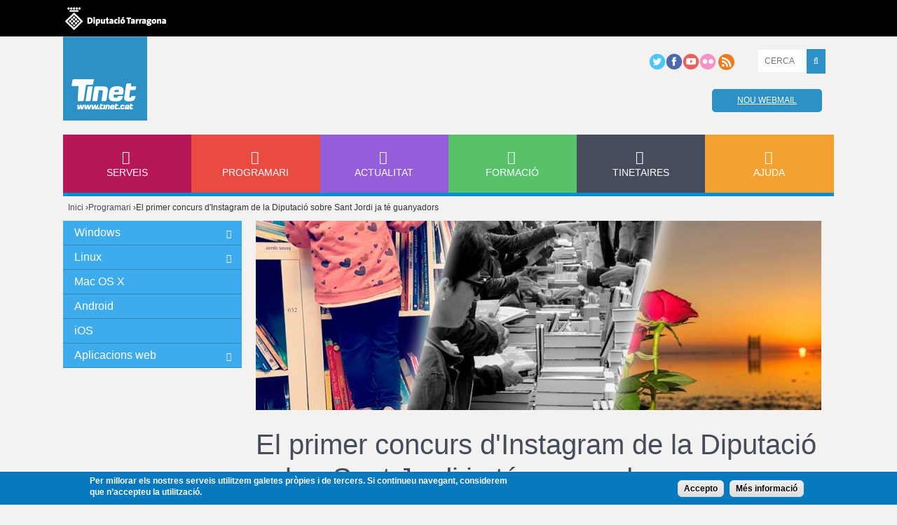

--- FILE ---
content_type: text/html; charset=utf-8
request_url: https://www.tinet.cat/actualitat/el-primer-concurs-dinstagram-de-la-diputacio-sobre-sant-jordi-ja-te-guanyadors
body_size: 10807
content:
<!DOCTYPE html>
<!--[if IEMobile 7]><html class="iem7"  lang="ca" dir="ltr"><![endif]-->
<!--[if lte IE 6]><html class="lt-ie9 lt-ie8 lt-ie7"  lang="ca" dir="ltr"><![endif]-->
<!--[if (IE 7)&(!IEMobile)]><html class="lt-ie9 lt-ie8"  lang="ca" dir="ltr"><![endif]-->
<!--[if IE 8]><html class="lt-ie9"  lang="ca" dir="ltr"><![endif]-->
<!--[if (gte IE 9)|(gt IEMobile 7)]><!--><html  lang="ca" dir="ltr"><!--<![endif]-->

<head>
  <meta charset="utf-8" />
<link rel="shortcut icon" href="https://www.tinet.cat/profiles/tinet/themes/custom/tinet_zen/favicon.ico" type="image/vnd.microsoft.icon" />
<script type="application/ld+json">{
    "@context": "http://schema.org",
    "@graph": [
        {
            "@type": "NewsArticle",
            "headline": "El primer concurs d\u0027Instagram de la Diputaci\u00f3 sobre Sant Jordi ja t\u00e9 guanyadors",
            "name": "El primer concurs d\u0027Instagram de la Diputaci\u00f3 sobre Sant Jordi ja t\u00e9 guanyadors",
            "description": "Les fotografies premiades s\u0027han escollit entre m\u00e9s de 200 imatges sobre aquesta festivitat al Camp de Tarragona i les Terres de l\u0027Ebre.",
            "author": {
                "@type": "Organization",
                "@id": "https://www.tinet.cat",
                "name": "TINET - Tarragona Internet",
                "url": "https://www.tinet.cat",
                "sameAs": [
                    "https://twitter.com/TINETxarxa",
                    "https://www.facebook.com/TINETxarxa",
                    "https://www.youtube.com/user/TINETxarxa"
                ],
                "logo": {
                    "@type": "ImageObject",
                    "representativeOfPage": "True",
                    "url": "https://www.tinet.cat/profiles/tinet/themes/custom/tinet_zen/logo-old.png",
                    "width": "120",
                    "height": "120"
                }
            },
            "publisher": {
                "@type": "Organization",
                "@id": "https://www.tinet.cat/actualitat",
                "name": "TINET - Tarragona Internet",
                "url": "https://www.tinet.cat",
                "sameAs": "https://twitter.com/TINETxarxa,https://www.facebook.com/TINETxarxa,https://www.youtube.com/user/TINETxarxa",
                "logo": {
                    "@type": "ImageObject",
                    "url": "http://www.tinet.cat/profiles/tinet/themes/custom/tinet_zen/logo.png",
                    "width": "275",
                    "height": "125"
                }
            },
            "image": {
                "@type": "ImageObject",
                "representativeOfPage": "True",
                "url": "https://www.tinet.cat/sites/default/files/collage-fotos-guanyadores.jpg",
                "width": "600",
                "height": "400"
            },
            "mainEntityOfPage": "https://www.tinet.cat/actualitat/el-primer-concurs-dinstagram-de-la-diputacio-sobre-sant-jordi-ja-te-guanyadors",
            "hasPart": [
                {
                    "@type": "WebPageElement",
                    "isAccessibleForFree": "False",
                    "cssSelector": ".https://www.tinet.cat/actualitat/el-primer-concurs-dinstagram-de-la-diputacio-sobre-sant-jordi-ja-te-guanyadors"
                }
            ],
            "datePublished": "2017-05-05T10:56:10+0200",
            "dateModified": "2017-05-05T10:56:10+0200",
            "about": [
                "instagram",
                "Diputaci\u00f3 de Tarragona",
                "diputaci\u00f3",
                "fotografies",
                "concurs",
                "Tarragona",
                "Tortosa",
                "Deltebre",
                "Camp de Tarragona",
                "Terres de l\u0027EbreTerritori TIC",
                "Heu vist aix\u00f2?"
            ]
        },
        {
            "url": "https://www.tinet.cat",
            "@type": "WebSite",
            "@id": "https://www.tinet.cat",
            "name": "TINET",
            "sameAs": [
                "https://twitter.com/TINETxarxa",
                "https://www.facebook.com/TINETxarxa",
                "https://www.youtube.com/user/TINETxarxa"
            ]
        },
        {
            "@type": "Organization",
            "@id": "https://www.tinet.cat",
            "name": "TINET - Tarragona Internet",
            "url": "https://www.tinet.cat",
            "sameAs": [
                "https://twitter.com/TINETxarxa",
                "https://www.facebook.com/TINETxarxa",
                "https://www.youtube.com/user/TINETxarxa"
            ],
            "address": {
                "@type": "PostalAddress",
                "streetAddress": [
                    "Passeig de Sant Antoni",
                    "100"
                ],
                "addressLocality": "Tarragona",
                "postalCode": "43003",
                "addressCountry": "ES"
            },
            "image": {
                "@type": "ImageObject",
                "representativeOfPage": "True",
                "url": "https://www.tinet.cat/sites/default/files/media/fons_mur4.jpg",
                "width": "1100",
                "height": "700"
            },
            "logo": {
                "@type": "ImageObject",
                "representativeOfPage": "True",
                "url": "https://www.tinet.cat/profiles/tinet/themes/custom/tinet_zen/logo-old.png",
                "width": "125",
                "height": "125"
            },
            "mainEntityOfPage": "https://www.tinet.cat/actualitat/el-primer-concurs-dinstagram-de-la-diputacio-sobre-sant-jordi-ja-te-guanyadors"
        }
    ]
}</script>
<meta name="description" content="Les fotografies premiades s&#039;han escollit entre més de 200 imatges sobre aquesta festivitat al Camp de Tarragona i les Terres de l&#039;Ebre." />
<meta name="abstract" content="Les fotografies premiades s&#039;han escollit entre més de 200 imatges sobre aquesta festivitat al Camp de Tarragona i les Terres de l&#039;Ebre." />
<meta name="keywords" content="instagram, Diputació de Tarragona, diputació, fotografies, concurs, Tarragona, Tortosa, Deltebre, Camp de Tarragona, Terres de l&#039;EbreTerritori TIC, Heu vist això?" />
<meta name="robots" content="follow, index" />
<meta name="rights" content="Diputació de Tarragona" />
<link rel="image_src" href="https://www.tinet.cat/profiles/tinet/themes/custom/tinet_zen/logo.png" />
<link rel="canonical" href="https://www.tinet.cat/actualitat/el-primer-concurs-dinstagram-de-la-diputacio-sobre-sant-jordi-ja-te-guanyadors" />
<link rel="shortlink" href="https://www.tinet.cat/node/1076" />
<meta http-equiv="content-language" content="ca" />
<meta name="twitter:card" content="summary_large_image" />
<meta name="twitter:site" content="@TINETxarxa" />
<meta name="twitter:creator" content="@TINETxarxa" />
<meta name="twitter:title" content="El primer concurs d&#039;Instagram de la Diputació sobre Sant Jordi ja té guanyadors" />
<meta name="twitter:description" content="Redacció TINET. La Diputació ha fet públic aquest dijous quines són les fotografies guanyadores del concurs #SantJordiDipta organitzat per la institució per celebrar la diada de Sant Jordi d&#039;enguany. Les instantànies corresponen a moments viscuts a Deltebre, Tarragona i Tortosa i s&#039;han elegit d&#039;entre més de 200 captures participants. El concurs, realitzat a través de la xarxa social Instagram, pretenia obtenir una mirada ciutadana de com es viu la festa arreu del Camp de Tarragona i de les Terres de l&#039;Ebre.Els guanyadors del concurs han estat: Cinta Roldan (@xirinxina) de Batea, amb un foto d&#039;una nena cercant llibres en una llibreria de Tortosa; Agustí Descarrega (@adescarrega) de Deltebre, amb una foto d&#039;una albada a la Badia del Fangar acompanyada d&#039;un llibre i unes roses, i Toni Bonet (@tonet001) de Vilallonga del Camp, amb una captura d&#039;una parada de llibres de la Rambla Nova de Tarragona.La selecció de les fotografies es va fer seguint els criteris establerts en les bases del concurs. Per optar al premi calia que els participants pengessin les seves fotografies al seu perfil d&#039;Instagram, l&#039;etiquetessin amb el hashtag del concurs i seguissin el perfil de la Diputació a la mateixa xarxa (@dipta_cat).Els tres autors de les fotografies seleccionades s&#039;enduran cadascú un lot que inclou els llibres següents: Terres de l&#039;Ebre i Matarranya, de Vicent Pellicer, amb fotografies impressionants a gran escala; Fotografia Niepce. 100 anys d&#039;història, de Carlos Busquets, amb imatges històriques de casa nostra, i Sant Jordi, de la dibuixant Pilarin Bayés, inclòs en la col·lecció &quot;Festes i tradicions de Catalunya&quot;." />
<meta name="twitter:image" content="https://www.tinet.cat/sites/default/files/collage-fotos-guanyadores.jpg" />
  <title>El primer concurs d'Instagram de la Diputació sobre Sant Jordi ja té guanyadors | TINET - Tarragona Internet</title>

      <meta name="MobileOptimized" content="width">
    <meta name="HandheldFriendly" content="true">
    <meta name="viewport" content="width=device-width">
  
  
  <meta http-equiv="cleartype" content="on">

  <link type="text/css" rel="stylesheet" href="https://www.tinet.cat/sites/default/files/css/css_RNAPBgxyxHgHyUhQRFppMToJHB3oMh90u6ogMFeYoes.css" media="all" />
<link type="text/css" rel="stylesheet" href="https://www.tinet.cat/sites/default/files/css/css_dM_ndAXXMNT0cqxEtoqUCHFtjJON1PVLyJuIzvmS0LM.css" media="all" />
<link type="text/css" rel="stylesheet" href="https://www.tinet.cat/sites/default/files/css/css_PTISZqWXOk7WtKRxcpV89NXBVCG5re0S-KkNBFnstH8.css" media="all" />
<link type="text/css" rel="stylesheet" href="https://www.tinet.cat/sites/default/files/css/css_MPtnDI--wacz1-TtIntnyCJ1X0uV6HA_K8OOcA0oLz8.css" media="all" />
<style>#sliding-popup.sliding-popup-bottom{background:#0779BF;}#sliding-popup .popup-content #popup-text h2,#sliding-popup .popup-content #popup-text p{color:#ffffff !important;}
</style>
<link type="text/css" rel="stylesheet" href="https://www.tinet.cat/sites/default/files/css/css_htQbFwyio4gIJMYNHrMnjKPfCmQ7YN-AZ2YuMdKAxEQ.css" media="all" />
<link type="text/css" rel="stylesheet" href="https://www.tinet.cat/sites/default/files/css/css_hDGvNtCPXNnJp6CAtUCsGnjLjhE6DgCjwYZB-prNdeg.css" media="all" />
  <script src="//ajax.googleapis.com/ajax/libs/jquery/1.10.2/jquery.min.js"></script>
<script>window.jQuery || document.write("<script src='/profiles/tinet/modules/contrib/jquery_update/replace/jquery/1.10/jquery.min.js'>\x3C/script>")</script>
<script src="https://www.tinet.cat/sites/default/files/js/js_CNkOGCL7xOEAmiNhBwYcoOpyM6hmm7SdN02H71c0wHM.js"></script>
<script src="https://www.tinet.cat/sites/default/files/js/js_9RkpwABMMihnStSrOPtgjK14vGGP3pi-3bprhmfv9hE.js"></script>
<script>document.createElement( "picture" );</script>
<script src="https://www.tinet.cat/sites/default/files/js/js_U9e_v_NzkRgBZ1vkDS8m3HSPs4Pbi0_aKwM3eaHsHM8.js"></script>
<script src="https://www.googletagmanager.com/gtag/js?id=UA-107239-1"></script>
<script>window.dataLayer = window.dataLayer || [];function gtag(){dataLayer.push(arguments)};gtag("js", new Date());gtag("config", "UA-107239-1", {"groups":"default"});gtag("config", "G-CZYT1N3KNC", {"groups":"default"});</script>
<script src="https://www.tinet.cat/sites/default/files/js/js_iO_DYzdTKcTMQ0X4iSqS5MK-BnVu1iDWduFgh2o9rsk.js"></script>
<script src="https://www.tinet.cat/sites/default/files/js/js_a9gecXUibTEJIj3EuSIM98rDNZ_EL07nG4DwNKjuWTU.js"></script>
<script>jQuery.extend(Drupal.settings, {"basePath":"\/","pathPrefix":"","setHasJsCookie":0,"ajaxPageState":{"theme":"tinet_zen","theme_token":"DxfXDtzoISQd6V9OhQUxmR9QeQkMcckIl1Y37CZ3XuI","js":{"profiles\/tinet\/modules\/contrib\/picture\/picturefill2\/picturefill.min.js":1,"profiles\/tinet\/modules\/contrib\/picture\/picture.min.js":1,"profiles\/tinet\/modules\/contrib\/eu-cookie-compliance\/js\/eu_cookie_compliance.js":1,"profiles\/tinet\/modules\/contrib\/addthis\/addthis.js":1,"\/\/ajax.googleapis.com\/ajax\/libs\/jquery\/1.10.2\/jquery.min.js":1,"0":1,"misc\/jquery-extend-3.4.0.js":1,"misc\/jquery-html-prefilter-3.5.0-backport.js":1,"misc\/jquery.once.js":1,"misc\/drupal.js":1,"profiles\/tinet\/libraries\/jquery-validation\/dist\/jquery.validate.min.js":1,"profiles\/tinet\/libraries\/jquery-validation\/dist\/additional-methods.min.js":1,"profiles\/tinet\/libraries\/jquery-validation\/dist\/localization\/messages_ca.min.js":1,"profiles\/tinet\/libraries\/highlight\/highlight.pack.js":1,"profiles\/tinet\/libraries\/strength\/src\/strength.js":1,"misc\/form-single-submit.js":1,"1":1,"public:\/\/languages\/ca_ONBRCnqqhori9tEoKKRqvhOYULfqRFlQRu9w9HUAuDw.js":1,"profiles\/tinet\/libraries\/colorbox\/jquery.colorbox-min.js":1,"profiles\/tinet\/modules\/contrib\/colorbox\/js\/colorbox.js":1,"profiles\/tinet\/modules\/contrib\/google_analytics\/googleanalytics.js":1,"https:\/\/www.googletagmanager.com\/gtag\/js?id=UA-107239-1":1,"2":1,"profiles\/tinet\/libraries\/timeago\/jquery.timeago.js":1,"profiles\/tinet\/modules\/contrib\/timeago\/timeago.js":1,"profiles\/tinet\/themes\/custom\/tinet_zen\/js\/ew\/jquery.imagesloaded.min.js":1,"profiles\/tinet\/themes\/custom\/tinet_zen\/js\/ew\/jquery.isotope.min.js":1,"profiles\/tinet\/themes\/custom\/tinet_zen\/js\/main-menu.js":1,"profiles\/tinet\/themes\/custom\/tinet_zen\/js\/jquery.matchHeight.js":1,"profiles\/tinet\/themes\/custom\/tinet_zen\/js\/equal_height.js":1,"profiles\/tinet\/themes\/custom\/tinet_zen\/js\/jquery.fitvids.js":1,"profiles\/tinet\/themes\/custom\/tinet_zen\/js\/alta_tinet.js":1,"profiles\/tinet\/themes\/custom\/tinet_zen\/js\/script.js":1},"css":{"modules\/system\/system.base.css":1,"modules\/system\/system.menus.css":1,"modules\/system\/system.messages.css":1,"modules\/system\/system.theme.css":1,"profiles\/tinet\/libraries\/font-awesome\/css\/font-awesome.min.css":1,"profiles\/tinet\/libraries\/highlight\/styles\/monokai_sublime.css":1,"profiles\/tinet\/libraries\/entornweb_admin\/css\/admin.css":1,"profiles\/tinet\/modules\/contrib\/simplenews\/simplenews.css":1,"modules\/comment\/comment.css":1,"profiles\/tinet\/modules\/contrib\/date\/date_api\/date.css":1,"modules\/field\/theme\/field.css":1,"modules\/node\/node.css":1,"profiles\/tinet\/modules\/contrib\/picture\/picture_wysiwyg.css":1,"modules\/user\/user.css":1,"profiles\/tinet\/modules\/contrib\/views\/css\/views.css":1,"profiles\/tinet\/libraries\/colorbox\/example5\/colorbox.css":1,"profiles\/tinet\/modules\/contrib\/ctools\/css\/ctools.css":1,"0":1,"profiles\/tinet\/modules\/contrib\/eu-cookie-compliance\/css\/eu_cookie_compliance.css":1,"profiles\/tinet\/themes\/custom\/tinet_zen\/system.menus.css":1,"profiles\/tinet\/themes\/custom\/tinet_zen\/system.messages.css":1,"profiles\/tinet\/themes\/custom\/tinet_zen\/system.theme.css":1,"profiles\/tinet\/themes\/custom\/tinet_zen\/css\/styles.css":1,"profiles\/tinet\/themes\/custom\/tinet_zen\/fonts\/fonts.css":1}},"colorbox":{"opacity":"0.85","current":"{current} de {total}","previous":"\u00ab Prev","next":"Seg\u00fcent \u00bb","close":"Tanca","maxWidth":"98%","maxHeight":"98%","fixed":true,"mobiledetect":true,"mobiledevicewidth":"480px"},"eu_cookie_compliance":{"popup_enabled":1,"popup_agreed_enabled":0,"popup_hide_agreed":0,"popup_clicking_confirmation":1,"popup_html_info":"\u003Cdiv\u003E\r\n  \u003Cdiv class =\u0022popup-content info\u0022\u003E\r\n    \u003Cdiv id=\u0022popup-text\u0022\u003E\r\n      \u003Cp\u003EPer millorar els nostres serveis utilitzem galetes pr\u00f2pies i de tercers. Si continueu navegant, considerem que n\u2019accepteu la utilitzaci\u00f3.\u003C\/p\u003E\n    \u003C\/div\u003E\r\n    \u003Cdiv id=\u0022popup-buttons\u0022\u003E\r\n      \u003Cbutton type=\u0022button\u0022 class=\u0022agree-button\u0022\u003EAccepto\u003C\/button\u003E\r\n      \u003Cbutton type=\u0022button\u0022 class=\u0022find-more-button\u0022\u003EM\u00e9s informaci\u00f3\u003C\/button\u003E\r\n    \u003C\/div\u003E\r\n  \u003C\/div\u003E\r\n\u003C\/div\u003E\r\n","popup_html_agreed":"\u003Cdiv\u003E\r\n  \u003Cdiv class =\u0022popup-content agreed\u0022\u003E\r\n    \u003Cdiv id=\u0022popup-text\u0022\u003E\r\n      \u003Cp\u003EGr\u00e0cies per acceptar les galetes. Ara pots ocultar aquest missatge o obtenir m\u00e9s informaci\u00f3 sobre les galetes.\u003C\/p\u003E\n    \u003C\/div\u003E\r\n    \u003Cdiv id=\u0022popup-buttons\u0022\u003E\r\n      \u003Cbutton type=\u0022button\u0022 class=\u0022hide-popup-button\u0022\u003EOculta\u003C\/button\u003E\r\n      \u003Cbutton type=\u0022button\u0022 class=\u0022find-more-button\u0022 \u003EM\u00e9s informaci\u00f3\u003C\/button\u003E\r\n    \u003C\/div\u003E\r\n  \u003C\/div\u003E\r\n\u003C\/div\u003E","popup_height":"auto","popup_width":"100%","popup_delay":1000,"popup_link":"\/politica-de-privacitat\/politica-de-galetes","popup_link_new_window":0,"popup_position":null,"popup_language":"ca","domain":"www.tinet.cat"},"tinet_lib":{"carousel-owl-carousel":{"level_of_awesome":50},"bxslider":{"level_of_awesome":50},"strength":{"level_of_awesome":50}},"googleanalytics":{"account":["UA-107239-1","G-CZYT1N3KNC"],"trackOutbound":1,"trackMailto":1,"trackDownload":1,"trackDownloadExtensions":"7z|aac|arc|arj|asf|asx|avi|bin|csv|doc(x|m)?|dot(x|m)?|exe|flv|gif|gz|gzip|hqx|jar|jpe?g|js|mp(2|3|4|e?g)|mov(ie)?|msi|msp|pdf|phps|png|ppt(x|m)?|pot(x|m)?|pps(x|m)?|ppam|sld(x|m)?|thmx|qtm?|ra(m|r)?|sea|sit|tar|tgz|torrent|txt|wav|wma|wmv|wpd|xls(x|m|b)?|xlt(x|m)|xlam|xml|z|zip","trackColorbox":1},"currentPath":"node\/1076","currentPathIsAdmin":false,"urlIsAjaxTrusted":{"\/actualitat\/el-primer-concurs-dinstagram-de-la-diputacio-sobre-sant-jordi-ja-te-guanyadors":true},"addthis":{"async":1,"domready":1,"widget_url":"https:\/\/s7.addthis.com\/js\/300\/addthis_widget.js","addthis_config":{"pubid":"ra-56b9bb4c3c1d75e3","services_compact":"more","services_exclude":"","data_track_clickback":false,"ui_508_compliant":false,"ui_click":false,"ui_cobrand":"","ui_delay":0,"ui_header_background":"","ui_header_color":"","ui_open_windows":false,"ui_use_css":true,"ui_use_addressbook":false,"ui_language":"ca","data_ga_property":"UA-107239-1,G-CZYT1N3KNC","data_ga_social":true},"addthis_share":{"templates":{"twitter":"{{title}} {{url}} via @TINETxarxa"}}},"timeago":{"refreshMillis":60000,"allowFuture":true,"localeTitle":false,"cutoff":0,"strings":{"prefixAgo":null,"prefixFromNow":null,"suffixAgo":"ago","suffixFromNow":"from now","seconds":"less than a minute","minute":"about a minute","minutes":"%d minutes","hour":"about an hour","hours":"about %d hours","day":"a day","days":"%d days","month":"about a month","months":"%d months","year":"about a year","years":"%d years","wordSeparator":" "}}});</script>
  <script async src="//platform.twitter.com/widgets.js" charset="utf-8"></script>
      <!--[if lt IE 9]>
    <script src="/profiles/tinet/themes/contrib/zen/js/html5-respond.js"></script>
    <![endif]-->
  </head>
<body class="html not-front not-logged-in one-sidebar sidebar-first page-node page-node- page-node-1076 node-type-news section-actualitat" >
      <p id="skip-link">
      <a href="#main-menu" class="element-invisible element-focusable">Jump to navigation</a>
    </p>
      <div id="page"><div id="header_top"><div id="header_top-wrapper"><div id="diputacio"> <a target="_blank" href="http://www.diputaciodetarragona.cat/">Diputació de tarragona</a></div></div></div> <header class="header" id="header" role="banner"> <a href="/" title="Inici" rel="home" class="header__logo" id="logo"><img src="https://www.tinet.cat/profiles/tinet/themes/custom/tinet_zen/logo.png" alt="Inici" class="header__logo-image" /></a><div class="header__region region region-header"><div id="block-on-the-web-0" class="block block-on-the-web first odd"> <span class="on-the-web otw-twitter"><a href="http://twitter.tinet.cat/" title="Find TINET - Tarragona Internet on Twitter" rel="nofollow" target="_blank"><img src="https://www.tinet.cat/profiles/tinet/themes/custom/tinet_zen/images/ico-twitter.png" alt="Find TINET - Tarragona Internet on Twitter" title="Find TINET - Tarragona Internet on Twitter" /></a></span><span class="on-the-web otw-facebook"><a href="http://facebook.tinet.cat/" title="Find TINET - Tarragona Internet on Facebook" rel="nofollow" target="_blank"><img src="https://www.tinet.cat/profiles/tinet/themes/custom/tinet_zen/images/ico-facebook.png" alt="Find TINET - Tarragona Internet on Facebook" title="Find TINET - Tarragona Internet on Facebook" /></a></span><span class="on-the-web otw-youtube"><a href="http://youtube.tinet.cat/" title="Find TINET - Tarragona Internet on YouTube" rel="nofollow" target="_blank"><img src="https://www.tinet.cat/profiles/tinet/themes/custom/tinet_zen/images/ico-youtube.png" alt="Find TINET - Tarragona Internet on YouTube" title="Find TINET - Tarragona Internet on YouTube" /></a></span><span class="on-the-web otw-flickr"><a href="http://flickr.tinet.cat" title="Find TINET - Tarragona Internet on Flickr" rel="nofollow" target="_blank"><img src="https://www.tinet.cat/profiles/tinet/themes/custom/tinet_zen/images/ico-flickr.png" alt="Find TINET - Tarragona Internet on Flickr" title="Find TINET - Tarragona Internet on Flickr" /></a></span><span class="on-the-web otw-rss"><a href="http://www.tinet.cat/rss.xml" title="TINET - Tarragona Internet RSS feed" rel="nofollow" target="_blank"><img src="https://www.tinet.cat/profiles/tinet/themes/custom/tinet_zen/images/ico-rss.png" alt="TINET - Tarragona Internet RSS feed" title="TINET - Tarragona Internet RSS feed" /></a></span></div><div id="block-search-api-page-search-public" class="block block-search-api-page even"><form action="/actualitat/el-primer-concurs-dinstagram-de-la-diputacio-sobre-sant-jordi-ja-te-guanyadors" method="post" id="search-api-page-search-form-search-public" accept-charset="UTF-8"><div><div class="form-item form-type-textfield form-item-keys-1"> <label class="element-invisible" for="edit-keys-1">Introduïu les vostres paraules clau </label> <input placeholder="CERCA" type="text" id="edit-keys-1" name="keys_1" value="" size="15" maxlength="128" class="form-text" /></div><input type="hidden" name="id" value="1" /><input type="submit" id="edit-submit-1" name="op" value="" class="form-submit" /><input type="hidden" name="form_build_id" value="form-JeD8EKXnFtpDBzvE_BSvhCJuSBX_wD8gpvy2puHSnJA" /><input type="hidden" name="form_id" value="search_api_page_search_form_search_public" /></div></form></div><div id="block-tinet-loginmail-loginmail" class="block block-tinet-loginmail last odd"><h2 class="block__title block-title"><none></h2><div id="webmail_p"> <a class="tinet-blue-link" href="https://webmail.tinet.cat" target="_blank">Nou webmail</a></div></div></div> <a class="main-menu__btn" href="#_"><i class="fa fa-bars main-menu__icon"></i><span>Menú</span></a> </header><div id="main"><div id="info"></div><div id="navigation"> <nav id="main-menu" role="navigation" tabindex="-1"><h2 class="element-invisible">Menú principal</h2><ul class="links inline clearfix"><li class="menu-453 first"><a href="/serveis" description_custom="" id="services" title="">Serveis</a></li><li class="menu-454 active-trail"><a href="/programari" id="software" class="active-trail">Programari</a></li><li class="menu-455"><a href="/actualitat" id="news">Actualitat</a></li><li class="menu-456"><a href="/formacio" description_custom="" id="training" title="">Formació</a></li><li class="menu-457"><a href="/tinetaires" description_custom="" id="diffussion" title="">Tinetaires</a></li><li class="menu-524 last"><a href="/ajuda" description_custom="Necessites un cop de mà? Et guiem i t&#039;ajudem a configurar el teu correu a l&#039;ordinador o al mòbil, t&#039;expliquem com funciona el FTP...">Ajuda</a></li></ul> </nav></div> <nav class="breadcrumb" role="navigation"><h2 class="element-invisible">Esteu aquí</h2><ol><li><a href="/">Inici</a> ›</li><li><a href="/programari" id="software">Programari</a> ›</li><li>El primer concurs d&#039;Instagram de la Diputació sobre Sant Jordi ja té guanyadors</li></ol></nav><div id="content" class="column" role="main"> <a id="main-content"></a><div class="ds-1col node node-news view-mode-full clearfix"> <img src="https://www.tinet.cat/sites/default/files/styles/imatge_destacada/public/collage-fotos-guanyadores.jpg?itok=MPhnv_lH" width="807" height="270" alt="" /><h1>El primer concurs d&#039;Instagram de la Diputació sobre Sant Jordi ja té guanyadors</h1><h2>Les fotografies premiades s&#039;han escollit entre més de 200 imatges sobre aquesta festivitat al Camp de Tarragona i les Terres de l&#039;Ebre</h2><div class="body-date">05.05.2017</div><div class="field field-name-field-news-addthis"><div class="addthis_toolbox addthis_default_style addthis_32x32_style ew-xarxes" addthis:title="El primer concurs d&#039;Instagram de la Diputaci&amp;oacute; sobre Sant Jordi ja t&amp;eacute; guanyadors - TINET - Tarragona Internet" addthis:url="https://www.tinet.cat/actualitat/el-primer-concurs-dinstagram-de-la-diputacio-sobre-sant-jordi-ja-te-guanyadors"><a href="https://www.addthis.com/bookmark.php?v=300" class="addthis_button_facebook"></a><a href="https://www.addthis.com/bookmark.php?v=300" class="addthis_button_twitter"></a><a href="https://www.addthis.com/bookmark.php?v=300" class="addthis_button_print"></a><a href="https://www.addthis.com/bookmark.php?v=300" class="addthis_button_email"></a><a href="https://www.addthis.com/bookmark.php?v=300" class="addthis_button_compact"></a></div></div><div class="field field-name-body field-type-text-with-summary field-label-hidden"><div class="field-items"><div class="field-item even"><p><strong>Redacció TINET</strong>. La Diputació ha fet públic aquest dijous quines són les fotografies guanyadores del concurs <a href="https://www.instagram.com/explore/tags/santjordidipta/">#SantJordiDipta</a> organitzat per la institució per celebrar la diada de Sant Jordi d'enguany. Les instantànies corresponen a moments viscuts a Deltebre, Tarragona i Tortosa i s'han elegit d'entre més de 200 captures participants. El concurs, realitzat a través de la xarxa social Instagram, pretenia obtenir una mirada ciutadana de com es viu la festa arreu del Camp de Tarragona i de les Terres de l'Ebre.</p><p>Els guanyadors del concurs han estat: Cinta Roldan (<a href="https://www.instagram.com/xirinxina/">@xirinxina</a>) de Batea, amb un foto d'una nena cercant llibres en una llibreria de Tortosa; Agustí Descarrega (<a href="https://www.instagram.com/adescarrega/">@adescarrega</a>) de Deltebre, amb una foto d'una albada a la Badia del Fangar acompanyada d'un llibre i unes roses, i Toni Bonet (<a href="https://www.instagram.com/tonet001/">@tonet001</a>) de Vilallonga del Camp, amb una captura d'una parada de llibres de la Rambla Nova de Tarragona.</p><p>La selecció de les fotografies es va fer seguint els criteris establerts en les bases del concurs. Per optar al premi calia que els participants pengessin les seves fotografies al seu perfil d'Instagram, l'etiquetessin amb el hashtag del concurs i seguissin el <a href="https://www.instagram.com/dipta_cat/">perfil de la Diputació</a> a la mateixa xarxa (<a href="https://www.instagram.com/dipta_cat/">@dipta_cat</a>).</p><p>Els tres autors de les fotografies seleccionades s'enduran cadascú un lot que inclou els llibres següents: <em>Terres de l'Ebre i Matarranya</em>, de Vicent Pellicer, amb fotografies impressionants a gran escala; <em>Fotografia Niepce. 100 anys d'història</em>, de Carlos Busquets, amb imatges històriques de casa nostra, i <em>Sant Jordi</em>, de la dibuixant Pilarin Bayés, inclòs en la col·lecció "Festes i tradicions de Catalunya".</p></div></div></div><div class="field field-name-field-page-related-links field-type-link-field field-label-above"><div class="field-label">Enllaços relacionats:&nbsp;</div><div class="field-items"><div class="field-item even"><a href="http://www.dipta.cat/ca/concurs-sant-jordi-2017-instagram">Veredicte i bases del concurs #SantJordiDipta organitzat per la Diputació de Tarragona</a></div></div></div><ul class="tags1 clearfix"><div class="label-above">Etiquetes:&nbsp;</div><li><a href="/etiquetes/instagram">instagram</a></li><li><a href="/etiquetes/diputacio-de-tarragona">Diputació de Tarragona</a></li><li><a href="/etiquetes/diputacio">diputació</a></li><li><a href="/etiquetes/fotografies">fotografies</a></li><li><a href="/etiquetes/concurs">concurs</a></li><li><a href="/etiquetes/tarragona">Tarragona</a></li><li><a href="/etiquetes/tortosa">Tortosa</a></li><li><a href="/etiquetes/deltebre">Deltebre</a></li><li><a href="/etiquetes/camp-de-tarragona">Camp de Tarragona</a></li><li><a href="/etiquetes/terres-de-lebre">Terres de l&#039;Ebre</a></li></ul></div></div> <aside class="sidebars"> <section class="region region-sidebar-first column sidebar"><div id="block-menu-block-tinet-core-3" class="block block-menu-block first last odd" role="navigation"><div class="menu-block-wrapper menu-block-tinet_core-3 menu-name-main-menu parent-mlid-0 menu-level-2"><ul class="menu"><li class="menu__item is-collapsed first collapsed menu-mlid-1160"><a href="/programari/windows" title="Windows" class="menu__link">Windows</a></li><li class="menu__item is-collapsed collapsed menu-mlid-1000"><a href="/programari/linux" title="Linux" class="menu__link">Linux</a></li><li class="menu__item is-leaf leaf menu-mlid-1161"><a href="/programari/mac-os-x" title="Mac OS X" class="menu__link">Mac OS X</a></li><li class="menu__item is-leaf leaf menu-mlid-1162"><a href="/programari/android" title="Android" class="menu__link">Android</a></li><li class="menu__item is-leaf leaf menu-mlid-1163"><a href="/programari/ios" title="iOS" class="menu__link">iOS</a></li><li class="menu__item is-collapsed last collapsed menu-mlid-990"><a href="/programari/aplicacions-web" title="Aplicacions web" class="menu__link">Aplicacions web</a></li></ul></div></div> </section> </aside></div> <footer id="footer" class="region region-footer"><div id="footer-wrapper"><div id="block-menu-block-tinet-core-1" class="block block-menu-block first last odd" role="navigation"><div class="menu-block-wrapper menu-block-tinet_core-1 menu-name-main-menu parent-mlid-0 menu-level-1"><ul class="menu"><li class="menu__item is-expanded first expanded menu-mlid-453"><a href="/serveis" description_custom="" id="services" title="" class="menu__link">Serveis</a><ul class="menu"><li class="menu__item is-leaf is-parent first leaf has-children menu-mlid-459"><a href="/serveis/correu-electronic" description_custom="Una bústia de correu de 3 GB, amb antivirus i antispam, que pots consultar des del webmail o accedir-hi des del teu gestor de correu preferit." class="menu__link">Correu electrònic</a></li><li class="menu__item is-leaf is-parent leaf has-children menu-mlid-536"><a href="/serveis/espai-web-ftp" description_custom="Busques espai FTP per penjar el teu web? Pel sol fet de ser de TINET, ja tens 1,5 GB gratis. El teu web serà visible a Internet sota una adreça del tipus &#039;usuaris.tinet.cat/usuari&#039; o &#039;www.tinet.cat/~usuari&#039;." class="menu__link">Espai web (FTP)</a></li><li class="menu__item is-leaf leaf menu-mlid-535"><a href="/serveis/tinetblocs" description_custom="Necessites un lloc on publicar les teves vivències, les teves opinions sobre quelcom, parlar sobre aquella temàtica que t&#039;interessa tant... i compartir-ho amb tothom? Aleshores, estàs buscant un bloc!" class="menu__link">TINETblocs</a></li><li class="menu__item is-leaf leaf menu-mlid-534"><a href="/serveis/webfacil" description_custom="Vols muntar el teu propi web i no tens ni idea de programació? A TINET t&#039;ho posem fàcil! Crea el teu portal, nosaltres t&#039;ajudem!" class="menu__link">Webfàcil</a></li><li class="menu__item is-leaf last leaf menu-mlid-1169"><a href="/serveis/incidencies" description_custom="Registre d&#039;afectacions en els serveis de TINET." class="menu__link">Incidències</a></li></ul></li><li class="menu__item is-expanded is-active-trail expanded active-trail menu-mlid-454"><a href="/programari" id="software" class="menu__link is-active-trail active-trail">Programari</a><ul class="menu"><li class="menu__item is-leaf is-parent first leaf has-children menu-mlid-1160"><a href="/programari/windows" title="Windows" class="menu__link">Windows</a></li><li class="menu__item is-leaf is-parent leaf has-children menu-mlid-1000"><a href="/programari/linux" title="Linux" class="menu__link">Linux</a></li><li class="menu__item is-leaf leaf menu-mlid-1161"><a href="/programari/mac-os-x" title="Mac OS X" class="menu__link">Mac OS X</a></li><li class="menu__item is-leaf leaf menu-mlid-1162"><a href="/programari/android" title="Android" class="menu__link">Android</a></li><li class="menu__item is-leaf leaf menu-mlid-1163"><a href="/programari/ios" title="iOS" class="menu__link">iOS</a></li><li class="menu__item is-leaf is-parent last leaf has-children menu-mlid-990"><a href="/programari/aplicacions-web" title="Aplicacions web" class="menu__link">Aplicacions web</a></li></ul></li><li class="menu__item is-expanded expanded menu-mlid-455"><a href="/actualitat" id="news" class="menu__link">Actualitat</a><ul class="menu"><li class="menu__item is-leaf is-parent first leaf has-children menu-mlid-1008"><a href="/actualitat/sobre-tinet" title="Sobre TINET" class="menu__link">Sobre TINET</a></li><li class="menu__item is-leaf leaf menu-mlid-1007"><a href="/actualitat/consells-i-seguretat" title="Consells i Seguretat" class="menu__link">Consells i Seguretat</a></li><li class="menu__item is-leaf leaf menu-mlid-1158"><a href="/actualitat/aplicacions" title="Aplicacions" class="menu__link">Aplicacions</a></li><li class="menu__item is-leaf leaf menu-mlid-1159"><a href="/actualitat/territori-tic" title="Territori TIC" class="menu__link">Territori TIC</a></li><li class="menu__item is-leaf leaf menu-mlid-1005"><a href="/actualitat/esdeveniments" title="Esdeveniments" class="menu__link">Esdeveniments</a></li><li class="menu__item is-leaf last leaf menu-mlid-1286"><a href="/actualitat/heu-vist-aixo" title="Heu vist això?" class="menu__link">Heu vist això?</a></li></ul></li><li class="menu__item is-expanded expanded menu-mlid-456"><a href="/formacio" description_custom="" id="training" title="" class="menu__link">Formació</a><ul class="menu"><li class="menu__item is-leaf is-parent first leaf has-children menu-mlid-1330"><a href="/formacio/tinetaula" description_custom="Cursos per millorar les habilitats en l&#039;ús de les noves tecnologies entre els ciutadans." class="menu__link">TINETaula</a></li><li class="menu__item is-leaf is-parent leaf has-children menu-mlid-1331"><a href="/formacio/tinetescola" description_custom="Tallers per difondre un ús segur i responsable d&#039;Internet entre els estudiants de primària i d’ESO." class="menu__link">TINETescola</a></li><li class="menu__item is-leaf is-parent last leaf has-children menu-mlid-658"><a href="/formacio/tinetjornada" description_custom="Trobada anual per difondre, aprendre i debatre sobre nous aspectes d&#039;Internet i les TIC." class="menu__link">TINETjornada</a></li></ul></li><li class="menu__item is-expanded expanded menu-mlid-457"><a href="/tinetaires" description_custom="" id="diffussion" title="" class="menu__link">Tinetaires</a><ul class="menu"><li class="menu__item is-leaf is-parent first leaf has-children menu-mlid-1171"><a href="/tinetaires/premi-tinet-de-narrativa-curta-internet" description_custom="Bases de la darrera convocatòria i llibres publicats." class="menu__link">Premi TINET de narrativa curta per Internet</a></li><li class="menu__item is-leaf leaf menu-mlid-519"><a href="/tinetaires/observatori-dinternet-diputacio" description_custom="Estudi anual sobre l&#039;ús i la penetració de les noves tecnologies i Internet en la societat tarragonina." class="menu__link">Observatori d&#039;Internet Diputació</a></li><li class="menu__item is-leaf leaf menu-mlid-695"><a href="/tinetaires/butlletins-tinetaires" description_custom="Accedeix a l&#039;històric de butlletins d&#039;actualitat tinetaire enviats a tots els usuaris i informa&#039;t sobre com gestionar la teva subscripció." class="menu__link">Butlletins tinetaires</a></li><li class="menu__item is-leaf leaf menu-mlid-697"><a href="/tinetaires/marca-tinet" description_custom="Material gràfic de la marca TINET en diferents formats: JPG, PDF, AI i EPS." class="menu__link">Marca TINET</a></li><li class="menu__item is-leaf leaf menu-mlid-1356"><a href="/20anys" description_custom="L&#039;any 2015 es celebra el vintè aniversari de la creació de TINET i de les primeres connexions d&#039;Internet a casa nostra. " class="menu__link">Especial TINET 20 anys</a></li><li class="menu__item is-leaf is-parent last leaf has-children menu-mlid-531"><a href="/tinetaires/llistes-de-discussio" description_custom="Recupera les converses entre tinetaires recollides en les llistes de discussió, un antiga eina de TINET que permetia enviar comentaris o dubtes sobre una determinada qüestió a altres tinetaires." class="menu__link">Llistes de discussió</a></li></ul></li><li class="menu__item is-expanded last expanded menu-mlid-524"><a href="/ajuda" description_custom="Necessites un cop de mà? Et guiem i t&#039;ajudem a configurar el teu correu a l&#039;ordinador o al mòbil, t&#039;expliquem com funciona el FTP..." class="menu__link">Ajuda</a><ul class="menu"><li class="menu__item is-leaf is-parent first leaf has-children menu-mlid-4330"><a href="/ajuda/transicio-dels-serveis-de-tinet" description_custom="" class="menu__link">Transició del serveis de TINET</a></li><li class="menu__item is-leaf is-parent leaf has-children menu-mlid-641"><a href="/ajuda/configura-el-teu-correu-al-teu-ordinador" description_custom="Amb sistema operatiu Windows, Mac i Linux i aplicacions com Thunderbird o Outlook." class="menu__link">Configura el correu al teu ordinador</a></li><li class="menu__item is-leaf is-parent leaf has-children menu-mlid-3330"><a href="/ajuda/connexio-segura" description_custom="Instal·lació de les claus públiques que garanteixen la seguretat en les connexions al web i al correu de TINET." class="menu__link">Connexió segura</a></li><li class="menu__item is-leaf leaf menu-mlid-546"><a href="/ajuda/manual-antispam" description_custom="A través de la carpeta SPAM del Webmail pots veure i controlar els missatges retinguts" class="menu__link">Gestiona el correu brossa (SPAM)</a></li><li class="menu__item is-leaf is-parent leaf has-children menu-mlid-563"><a href="/ajuda/funcionament-del-correu-electronic" description_custom="Resol els teus dubtes sobre el funcionament del Webmail i les possibles incidències amb la teva aplicació de correu" class="menu__link">Aprèn a utilitzar el correu electrònic</a></li><li class="menu__item is-leaf is-parent leaf has-children menu-mlid-556"><a href="/ajuda/configura-el-correu-al-teu-mobil-o-tauleta" description_custom="Amb sistema operatiu Android, iOS i altres." class="menu__link">Configura el correu al teu mòbil o tauleta</a></li><li class="menu__item is-leaf leaf menu-mlid-541"><a href="/ajuda/dades-de-configuracio" description_custom="Si ets un usuari avançat, aquí tens un recull de les principals dades de configuració dels diversos serveis de TINET." class="menu__link">Dades de configuració</a></li><li class="menu__item is-leaf is-parent leaf has-children menu-mlid-2863"><a href="/ajuda/gestio-de-lusuari-ladreca-i-la-contrasenya" description_custom="Manté segures i actualitzades les teves dades i coneix com recuperar l&#039;accés al teu compte en cas de pèrdua" class="menu__link">Gestió de l&#039;usuari, l&#039;adreça i la contrasenya</a></li><li class="menu__item is-leaf leaf menu-mlid-2861"><a href="/ajuda/sollicitud-dajuda" description_custom="Fes-nos arribar la teva consulta a través del formulari web i nosaltres ens posarem en contacte amb tu." class="menu__link">Sol·licitud d&#039;ajuda</a></li><li class="menu__item is-leaf is-parent last leaf has-children menu-mlid-555"><a href="/ajuda/configuracio-ftp-acces-lespai-web" description_custom="T&#039;expliquem com realitzar la connexió amb el servidor FTP i com fer la publicació." class="menu__link">Configura el teu Espai web (FTP)</a></li></ul></li></ul></div></div></div> </footer></div><div id="page-bottom"><div id="page-bottom-logos"> <a href="http://www.dipta.cat/"><img src="/profiles/tinet/themes/custom/tinet_zen/images/logo-diputacio-white.png" alt="Diputació de Tarragona" /></a> <a href="/"><img src="/profiles/tinet/themes/custom/tinet_zen/images/logo-white.png" alt="TINET" /></a></div><div class="region region-bottom"><div id="block-menu-block-tinet-core-2" class="block block-menu-block first last odd" role="navigation"><div class="menu-block-wrapper menu-block-tinet_core-2 menu-name-menu-footer parent-mlid-0 menu-level-1"><ul class="menu"><li class="menu__item is-expanded first expanded menu-mlid-445"><a href="/" class="menu__link">Política de privacitat</a><ul class="menu"><li class="menu__item is-leaf first leaf menu-mlid-446"><a href="/politica-de-privacitat/avis-legal" description_custom="" class="menu__link">Avís legal</a></li><li class="menu__item is-leaf last leaf menu-mlid-447"><a href="/politica-de-privacitat/politica-de-galetes" description_custom="" class="menu__link">Política de galetes</a></li></ul></li><li class="menu__item is-expanded last expanded menu-mlid-448"><a href="/" class="menu__link">Nosaltres</a><ul class="menu"><li class="menu__item is-leaf first leaf menu-mlid-451"><a href="/parla-amb-tinet" description_custom="" title="" class="menu__link">Parla amb TINET</a></li><li class="menu__item is-leaf leaf menu-mlid-449"><a href="/sobre-tinet" description_custom="" title="" class="menu__link">Tinet</a></li><li class="menu__item is-leaf leaf menu-mlid-450"><a href="http://www.diputaciodetarragona.cat/" description_custom="" title="" class="menu__link">Diputació de Tarragona</a></li><li class="menu__item is-leaf last leaf menu-mlid-1525"><a href="http://www.dipta.cat/ca/transparencia" description_custom="" title="" class="menu__link">Portal de Transparència</a></li></ul></li></ul></div></div></div></div>  <script src="https://www.tinet.cat/sites/default/files/js/js_UhLr3oBGwxK8MrGLjl7pZYnsBWt5L_uD7eSMPjj-MF0.js"></script>
<script src="https://www.tinet.cat/sites/default/files/js/js_lMo1faV5rTK_-bN96s27QRKBm2oJ6cf2Dgt6WWARKt4.js"></script>
</body>
</html>
